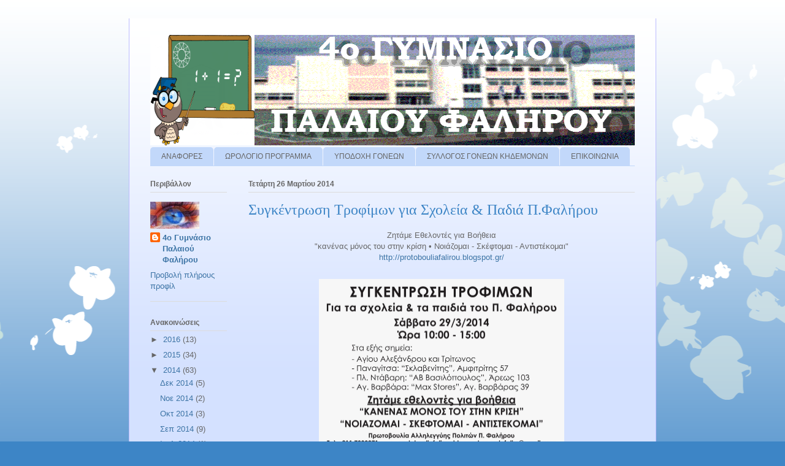

--- FILE ---
content_type: text/html; charset=UTF-8
request_url: http://4gympfalirou.blogspot.com/2014/03/blog-post_26.html
body_size: 10817
content:
<!DOCTYPE html>
<html class='v2' dir='ltr' lang='el'>
<head>
<link href='https://www.blogger.com/static/v1/widgets/335934321-css_bundle_v2.css' rel='stylesheet' type='text/css'/>
<meta content='width=1100' name='viewport'/>
<meta content='text/html; charset=UTF-8' http-equiv='Content-Type'/>
<meta content='blogger' name='generator'/>
<link href='http://4gympfalirou.blogspot.com/favicon.ico' rel='icon' type='image/x-icon'/>
<link href='http://4gympfalirou.blogspot.com/2014/03/blog-post_26.html' rel='canonical'/>
<link rel="alternate" type="application/atom+xml" title="4ο Γυμνάσιο Παλαιού Φαλήρου - Atom" href="http://4gympfalirou.blogspot.com/feeds/posts/default" />
<link rel="alternate" type="application/rss+xml" title="4ο Γυμνάσιο Παλαιού Φαλήρου - RSS" href="http://4gympfalirou.blogspot.com/feeds/posts/default?alt=rss" />
<link rel="service.post" type="application/atom+xml" title="4ο Γυμνάσιο Παλαιού Φαλήρου - Atom" href="https://www.blogger.com/feeds/5264793254272146520/posts/default" />

<link rel="alternate" type="application/atom+xml" title="4ο Γυμνάσιο Παλαιού Φαλήρου - Atom" href="http://4gympfalirou.blogspot.com/feeds/2364636042596052857/comments/default" />
<!--Can't find substitution for tag [blog.ieCssRetrofitLinks]-->
<link href='https://blogger.googleusercontent.com/img/b/R29vZ2xl/AVvXsEgXMXBfqZJy98zgs9DbKXvItQgR5ll1-pN8c3KuaTl6NquU4FR6Wh-jaSd-sPwVAG_O9UdNbey9tEhiVf8pmUOe_jwZn90Nu7NPZSE1MaSSWtXuzUfMht5UFj2UtxU6ebC2id0U7-gJ4SU/s1600/%CE%A3%CF%85%CE%B3%CE%BA%CE%AD%CE%BD%CF%84%CF%81%CF%89%CF%83%CE%B7+%CE%A4%CF%81%CE%BF%CF%86%CE%AF%CE%BC%CF%89%CE%BD.jpg' rel='image_src'/>
<meta content='http://4gympfalirou.blogspot.com/2014/03/blog-post_26.html' property='og:url'/>
<meta content='Συγκέντρωση Τροφίμων για Σχολεία &amp; Παδιά Π.Φαλήρου' property='og:title'/>
<meta content='  Ζητάμε Εθελοντές για Βοήθεια   &quot;κανένας μόνος του στην κρίση • Νοιάζομαι - Σκέφτομαι - Αντιστέκομαι&quot;   http://protobouliafalirou.blogspot....' property='og:description'/>
<meta content='https://blogger.googleusercontent.com/img/b/R29vZ2xl/AVvXsEgXMXBfqZJy98zgs9DbKXvItQgR5ll1-pN8c3KuaTl6NquU4FR6Wh-jaSd-sPwVAG_O9UdNbey9tEhiVf8pmUOe_jwZn90Nu7NPZSE1MaSSWtXuzUfMht5UFj2UtxU6ebC2id0U7-gJ4SU/w1200-h630-p-k-no-nu/%CE%A3%CF%85%CE%B3%CE%BA%CE%AD%CE%BD%CF%84%CF%81%CF%89%CF%83%CE%B7+%CE%A4%CF%81%CE%BF%CF%86%CE%AF%CE%BC%CF%89%CE%BD.jpg' property='og:image'/>
<title>4ο Γυμνάσιο Παλαιού Φαλήρου: Συγκέντρωση Τροφίμων για Σχολεία & Παδιά Π.Φαλήρου</title>
<style id='page-skin-1' type='text/css'><!--
/*
-----------------------------------------------
Blogger Template Style
Name:     Ethereal
Designer: Jason Morrow
URL:      jasonmorrow.etsy.com
----------------------------------------------- */
/* Variable definitions
====================
<Variable name="keycolor" description="Main Color" type="color" default="#000000"/>
<Group description="Body Text" selector="body">
<Variable name="body.font" description="Font" type="font"
default="normal normal 13px Arial, Tahoma, Helvetica, FreeSans, sans-serif"/>
<Variable name="body.text.color" description="Text Color" type="color" default="#666666"/>
</Group>
<Group description="Background" selector=".body-fauxcolumns-outer">
<Variable name="body.background.color" description="Outer Background" type="color" default="#fb5e53"/>
<Variable name="content.background.color" description="Main Background" type="color" default="#ffffff"/>
<Variable name="body.border.color" description="Border Color" type="color" default="#fb5e53"/>
</Group>
<Group description="Links" selector=".main-inner">
<Variable name="link.color" description="Link Color" type="color" default="#2198a6"/>
<Variable name="link.visited.color" description="Visited Color" type="color" default="#4d469c"/>
<Variable name="link.hover.color" description="Hover Color" type="color" default="#3d74a5"/>
</Group>
<Group description="Blog Title" selector=".header h1">
<Variable name="header.font" description="Font" type="font"
default="normal normal 60px Times, 'Times New Roman', FreeSerif, serif"/>
<Variable name="header.text.color" description="Text Color" type="color" default="#ff8b8b"/>
</Group>
<Group description="Blog Description" selector=".header .description">
<Variable name="description.text.color" description="Description Color" type="color"
default="#666666"/>
</Group>
<Group description="Tabs Text" selector=".tabs-inner .widget li a">
<Variable name="tabs.font" description="Font" type="font"
default="normal normal 12px Arial, Tahoma, Helvetica, FreeSans, sans-serif"/>
<Variable name="tabs.selected.text.color" description="Selected Color" type="color" default="#ffffff"/>
<Variable name="tabs.text.color" description="Text Color" type="color" default="#666666"/>
</Group>
<Group description="Tabs Background" selector=".tabs-outer .PageList">
<Variable name="tabs.selected.background.color" description="Selected Color" type="color" default="#ffa183"/>
<Variable name="tabs.background.color" description="Background Color" type="color" default="#ffdfc7"/>
<Variable name="tabs.border.bevel.color" description="Bevel Color" type="color" default="#fb5e53"/>
</Group>
<Group description="Post Title" selector="h3.post-title, h4, h3.post-title a">
<Variable name="post.title.font" description="Font" type="font"
default="normal normal 24px Times, Times New Roman, serif"/>
<Variable name="post.title.text.color" description="Text Color" type="color" default="#2198a6"/>
</Group>
<Group description="Gadget Title" selector="h2">
<Variable name="widget.title.font" description="Title Font" type="font"
default="normal bold 12px Arial, Tahoma, Helvetica, FreeSans, sans-serif"/>
<Variable name="widget.title.text.color" description="Text Color" type="color" default="#666666"/>
<Variable name="widget.title.border.bevel.color" description="Bevel Color" type="color" default="#dbdbdb"/>
</Group>
<Group description="Accents" selector=".main-inner .widget">
<Variable name="widget.alternate.text.color" description="Alternate Color" type="color" default="#cccccc"/>
<Variable name="widget.border.bevel.color" description="Bevel Color" type="color" default="#dbdbdb"/>
</Group>
<Variable name="body.background" description="Body Background" type="background"
color="#3d85c6" default="$(color) none repeat-x scroll top left"/>
<Variable name="body.background.gradient" description="Body Gradient Cap" type="url"
default="none"/>
<Variable name="body.background.imageBorder" description="Body Image Border" type="url"
default="none"/>
<Variable name="body.background.imageBorder.position.left" description="Body Image Border Left" type="length"
default="0"/>
<Variable name="body.background.imageBorder.position.right" description="Body Image Border Right" type="length"
default="0"/>
<Variable name="header.background.gradient" description="Header Background Gradient" type="url" default="none"/>
<Variable name="content.background.gradient" description="Content Gradient" type="url" default="none"/>
<Variable name="link.decoration" description="Link Decoration" type="string" default="none"/>
<Variable name="link.visited.decoration" description="Link Visited Decoration" type="string" default="none"/>
<Variable name="link.hover.decoration" description="Link Hover Decoration" type="string" default="underline"/>
<Variable name="widget.padding.top" description="Widget Padding Top" type="length" default="15px"/>
<Variable name="date.space" description="Date Space" type="length" default="15px"/>
<Variable name="post.first.padding.top" description="First Post Padding Top" type="length" default="0"/>
<Variable name="mobile.background.overlay" description="Mobile Background Overlay" type="string" default=""/>
<Variable name="mobile.background.size" description="Mobile Background Size" type="string" default="auto"/>
<Variable name="startSide" description="Side where text starts in blog language" type="automatic" default="left"/>
<Variable name="endSide" description="Side where text ends in blog language" type="automatic" default="right"/>
*/
/* Content
----------------------------------------------- */
body, .body-fauxcolumn-outer {
font: normal normal 13px Arial, Tahoma, Helvetica, FreeSans, sans-serif;
color: #666666;
background: #3d85c6 none repeat-x scroll top left;
}
html body .content-outer {
min-width: 0;
max-width: 100%;
width: 100%;
}
a:link {
text-decoration: none;
color: #3d74a5;
}
a:visited {
text-decoration: none;
color: #4d469c;
}
a:hover {
text-decoration: underline;
color: #3d74a5;
}
.main-inner {
padding-top: 15px;
}
.body-fauxcolumn-outer {
background: transparent url(//themes.googleusercontent.com/image?id=0BwVBOzw_-hbMMDZjM2Q4YjctMTY2OC00ZGU2LWJjZDYtODVjOGRiOThlMGQ3) repeat-x scroll top center;
}
.content-fauxcolumns .fauxcolumn-inner {
background: #d4e1ff url(//www.blogblog.com/1kt/ethereal/white-fade.png) repeat-x scroll top left;
border-left: 1px solid #bbbbff;
border-right: 1px solid #bbbbff;
}
/* Flexible Background
----------------------------------------------- */
.content-fauxcolumn-outer .fauxborder-left {
width: 100%;
padding-left: 0;
margin-left: -0;
background-color: transparent;
background-image: none;
background-repeat: no-repeat;
background-position: left top;
}
.content-fauxcolumn-outer .fauxborder-right {
margin-right: -0;
width: 0;
background-color: transparent;
background-image: none;
background-repeat: no-repeat;
background-position: right top;
}
/* Columns
----------------------------------------------- */
.content-inner {
padding: 0;
}
/* Header
----------------------------------------------- */
.header-inner {
padding: 27px 0 3px;
}
.header-inner .section {
margin: 0 35px;
}
.Header h1 {
font: normal normal 60px Times, 'Times New Roman', FreeSerif, serif;
color: #3d74a5;
}
.Header h1 a {
color: #3d74a5;
}
.Header .description {
font-size: 115%;
color: #666666;
}
.header-inner .Header .titlewrapper,
.header-inner .Header .descriptionwrapper {
padding-left: 0;
padding-right: 0;
margin-bottom: 0;
}
/* Tabs
----------------------------------------------- */
.tabs-outer {
position: relative;
background: transparent;
}
.tabs-cap-top, .tabs-cap-bottom {
position: absolute;
width: 100%;
}
.tabs-cap-bottom {
bottom: 0;
}
.tabs-inner {
padding: 0;
}
.tabs-inner .section {
margin: 0 35px;
}
*+html body .tabs-inner .widget li {
padding: 1px;
}
.PageList {
border-bottom: 1px solid #c2d8fa;
}
.tabs-inner .widget li.selected a,
.tabs-inner .widget li a:hover {
position: relative;
-moz-border-radius-topleft: 5px;
-moz-border-radius-topright: 5px;
-webkit-border-top-left-radius: 5px;
-webkit-border-top-right-radius: 5px;
-goog-ms-border-top-left-radius: 5px;
-goog-ms-border-top-right-radius: 5px;
border-top-left-radius: 5px;
border-top-right-radius: 5px;
background: #4eabff none ;
color: #ffffff;
}
.tabs-inner .widget li a {
display: inline-block;
margin: 0;
margin-right: 1px;
padding: .65em 1.5em;
font: normal normal 12px Arial, Tahoma, Helvetica, FreeSans, sans-serif;
color: #666666;
background-color: #c2d8fa;
-moz-border-radius-topleft: 5px;
-moz-border-radius-topright: 5px;
-webkit-border-top-left-radius: 5px;
-webkit-border-top-right-radius: 5px;
-goog-ms-border-top-left-radius: 5px;
-goog-ms-border-top-right-radius: 5px;
border-top-left-radius: 5px;
border-top-right-radius: 5px;
}
/* Headings
----------------------------------------------- */
h2 {
font: normal bold 12px Verdana, Geneva, sans-serif;
color: #666666;
}
/* Widgets
----------------------------------------------- */
.main-inner .column-left-inner {
padding: 0 0 0 20px;
}
.main-inner .column-left-inner .section {
margin-right: 0;
}
.main-inner .column-right-inner {
padding: 0 20px 0 0;
}
.main-inner .column-right-inner .section {
margin-left: 0;
}
.main-inner .section {
padding: 0;
}
.main-inner .widget {
padding: 0 0 15px;
margin: 20px 0;
border-bottom: 1px solid #dbdbdb;
}
.main-inner .widget h2 {
margin: 0;
padding: .6em 0 .5em;
}
.footer-inner .widget h2 {
padding: 0 0 .4em;
}
.main-inner .widget h2 + div, .footer-inner .widget h2 + div {
padding-top: 15px;
}
.main-inner .widget .widget-content {
margin: 0;
padding: 15px 0 0;
}
.main-inner .widget ul, .main-inner .widget #ArchiveList ul.flat {
margin: -15px -15px -15px;
padding: 0;
list-style: none;
}
.main-inner .sidebar .widget h2 {
border-bottom: 1px solid #dbdbdb;
}
.main-inner .widget #ArchiveList {
margin: -15px 0 0;
}
.main-inner .widget ul li, .main-inner .widget #ArchiveList ul.flat li {
padding: .5em 15px;
text-indent: 0;
}
.main-inner .widget #ArchiveList ul li {
padding-top: .25em;
padding-bottom: .25em;
}
.main-inner .widget ul li:first-child, .main-inner .widget #ArchiveList ul.flat li:first-child {
border-top: none;
}
.main-inner .widget ul li:last-child, .main-inner .widget #ArchiveList ul.flat li:last-child {
border-bottom: none;
}
.main-inner .widget .post-body ul {
padding: 0 2.5em;
margin: .5em 0;
list-style: disc;
}
.main-inner .widget .post-body ul li {
padding: 0.25em 0;
margin-bottom: .25em;
color: #666666;
border: none;
}
.footer-inner .widget ul {
padding: 0;
list-style: none;
}
.widget .zippy {
color: #666666;
}
/* Posts
----------------------------------------------- */
.main.section {
margin: 0 20px;
}
body .main-inner .Blog {
padding: 0;
background-color: transparent;
border: none;
}
.main-inner .widget h2.date-header {
border-bottom: 1px solid #dbdbdb;
}
.date-outer {
position: relative;
margin: 15px 0 20px;
}
.date-outer:first-child {
margin-top: 0;
}
.date-posts {
clear: both;
}
.post-outer, .inline-ad {
border-bottom: 1px solid #dbdbdb;
padding: 30px 0;
}
.post-outer {
padding-bottom: 10px;
}
.post-outer:first-child {
padding-top: 0;
border-top: none;
}
.post-outer:last-child, .inline-ad:last-child {
border-bottom: none;
}
.post-body img {
padding: 8px;
}
h3.post-title, h4 {
font: normal normal 24px Times, Times New Roman, serif;
color: #3d85c6;
}
h3.post-title a {
font: normal normal 24px Times, Times New Roman, serif;
color: #3d85c6;
text-decoration: none;
}
h3.post-title a:hover {
color: #3d74a5;
text-decoration: underline;
}
.post-header {
margin: 0 0 1.5em;
}
.post-body {
line-height: 1.4;
}
.post-footer {
margin: 1.5em 0 0;
}
#blog-pager {
padding: 15px;
}
.blog-feeds, .post-feeds {
margin: 1em 0;
text-align: center;
}
.post-outer .comments {
margin-top: 2em;
}
/* Comments
----------------------------------------------- */
.comments .comments-content .icon.blog-author {
background-repeat: no-repeat;
background-image: url([data-uri]);
}
.comments .comments-content .loadmore a {
background: #d4e1ff url(//www.blogblog.com/1kt/ethereal/white-fade.png) repeat-x scroll top left;
}
.comments .comments-content .loadmore a {
border-top: 1px solid #dbdbdb;
border-bottom: 1px solid #dbdbdb;
}
.comments .comment-thread.inline-thread {
background: #d4e1ff url(//www.blogblog.com/1kt/ethereal/white-fade.png) repeat-x scroll top left;
}
.comments .continue {
border-top: 2px solid #dbdbdb;
}
/* Footer
----------------------------------------------- */
.footer-inner {
padding: 30px 0;
overflow: hidden;
}
/* Mobile
----------------------------------------------- */
body.mobile  {
background-size: auto
}
.mobile .body-fauxcolumn-outer {
background: ;
}
.mobile .content-fauxcolumns .fauxcolumn-inner {
opacity: 0.75;
}
.mobile .content-fauxcolumn-outer .fauxborder-right {
margin-right: 0;
}
.mobile-link-button {
background-color: #4eabff;
}
.mobile-link-button a:link, .mobile-link-button a:visited {
color: #ffffff;
}
.mobile-index-contents {
color: #444444;
}
.mobile .body-fauxcolumn-outer {
background-size: 100% auto;
}
.mobile .mobile-date-outer {
border-bottom: transparent;
}
.mobile .PageList {
border-bottom: none;
}
.mobile .tabs-inner .section {
margin: 0;
}
.mobile .tabs-inner .PageList .widget-content {
background: #4eabff none;
color: #ffffff;
}
.mobile .tabs-inner .PageList .widget-content .pagelist-arrow {
border-left: 1px solid #ffffff;
}
.mobile .footer-inner {
overflow: visible;
}
body.mobile .AdSense {
margin: 0 -10px;
}

--></style>
<style id='template-skin-1' type='text/css'><!--
body {
min-width: 860px;
}
.content-outer, .content-fauxcolumn-outer, .region-inner {
min-width: 860px;
max-width: 860px;
_width: 860px;
}
.main-inner .columns {
padding-left: 160px;
padding-right: 0px;
}
.main-inner .fauxcolumn-center-outer {
left: 160px;
right: 0px;
/* IE6 does not respect left and right together */
_width: expression(this.parentNode.offsetWidth -
parseInt("160px") -
parseInt("0px") + 'px');
}
.main-inner .fauxcolumn-left-outer {
width: 160px;
}
.main-inner .fauxcolumn-right-outer {
width: 0px;
}
.main-inner .column-left-outer {
width: 160px;
right: 100%;
margin-left: -160px;
}
.main-inner .column-right-outer {
width: 0px;
margin-right: -0px;
}
#layout {
min-width: 0;
}
#layout .content-outer {
min-width: 0;
width: 800px;
}
#layout .region-inner {
min-width: 0;
width: auto;
}
body#layout div.add_widget {
padding: 8px;
}
body#layout div.add_widget a {
margin-left: 32px;
}
--></style>
<link href='https://www.blogger.com/dyn-css/authorization.css?targetBlogID=5264793254272146520&amp;zx=a5d5d2d9-6f44-4432-b044-2c92762c02e2' media='none' onload='if(media!=&#39;all&#39;)media=&#39;all&#39;' rel='stylesheet'/><noscript><link href='https://www.blogger.com/dyn-css/authorization.css?targetBlogID=5264793254272146520&amp;zx=a5d5d2d9-6f44-4432-b044-2c92762c02e2' rel='stylesheet'/></noscript>
<meta name='google-adsense-platform-account' content='ca-host-pub-1556223355139109'/>
<meta name='google-adsense-platform-domain' content='blogspot.com'/>

</head>
<body class='loading'>
<div class='navbar no-items section' id='navbar' name='Navbar'>
</div>
<div class='body-fauxcolumns'>
<div class='fauxcolumn-outer body-fauxcolumn-outer'>
<div class='cap-top'>
<div class='cap-left'></div>
<div class='cap-right'></div>
</div>
<div class='fauxborder-left'>
<div class='fauxborder-right'></div>
<div class='fauxcolumn-inner'>
</div>
</div>
<div class='cap-bottom'>
<div class='cap-left'></div>
<div class='cap-right'></div>
</div>
</div>
</div>
<div class='content'>
<div class='content-fauxcolumns'>
<div class='fauxcolumn-outer content-fauxcolumn-outer'>
<div class='cap-top'>
<div class='cap-left'></div>
<div class='cap-right'></div>
</div>
<div class='fauxborder-left'>
<div class='fauxborder-right'></div>
<div class='fauxcolumn-inner'>
</div>
</div>
<div class='cap-bottom'>
<div class='cap-left'></div>
<div class='cap-right'></div>
</div>
</div>
</div>
<div class='content-outer'>
<div class='content-cap-top cap-top'>
<div class='cap-left'></div>
<div class='cap-right'></div>
</div>
<div class='fauxborder-left content-fauxborder-left'>
<div class='fauxborder-right content-fauxborder-right'></div>
<div class='content-inner'>
<header>
<div class='header-outer'>
<div class='header-cap-top cap-top'>
<div class='cap-left'></div>
<div class='cap-right'></div>
</div>
<div class='fauxborder-left header-fauxborder-left'>
<div class='fauxborder-right header-fauxborder-right'></div>
<div class='region-inner header-inner'>
<div class='header section' id='header' name='Κεφαλίδα'><div class='widget Header' data-version='1' id='Header1'>
<div id='header-inner'>
<a href='http://4gympfalirou.blogspot.com/' style='display: block'>
<img alt='4ο Γυμνάσιο Παλαιού Φαλήρου' height='180px; ' id='Header1_headerimg' src='https://blogger.googleusercontent.com/img/b/R29vZ2xl/AVvXsEj6ERyjHax0OeeNX6Kg8y8WK27vTkvHjjBPF_kXm6FAMZlgwZcaO_4f6uhBzUZM70yd_X-dYwEjyoOBelb_bFQzERNR254aQZe0QfJ8aSA-GuQKskLif8xud2Olx9ZMak7qnq4aKClCZWQ/s1600/%CE%BA%CE%B5%CF%86%CE%B1%CE%BB%CE%AF%CE%B4%CE%B1%CF%82+%CE%95%CE%B9%CE%BA%CF%8C%CE%BD%CE%B1%CF%82+4%CE%BF%CE%93%CE%A0%CE%A6.png' style='display: block' width='850px; '/>
</a>
</div>
</div></div>
</div>
</div>
<div class='header-cap-bottom cap-bottom'>
<div class='cap-left'></div>
<div class='cap-right'></div>
</div>
</div>
</header>
<div class='tabs-outer'>
<div class='tabs-cap-top cap-top'>
<div class='cap-left'></div>
<div class='cap-right'></div>
</div>
<div class='fauxborder-left tabs-fauxborder-left'>
<div class='fauxborder-right tabs-fauxborder-right'></div>
<div class='region-inner tabs-inner'>
<div class='tabs section' id='crosscol' name='Σε όλες τις στήλες'><div class='widget PageList' data-version='1' id='PageList1'>
<h2>Σελίδες</h2>
<div class='widget-content'>
<ul>
<li>
<a href='http://4gympfalirou.blogspot.com/'>ΑΝΑΦΟΡΕΣ</a>
</li>
<li>
<a href='http://4gympfalirou.blogspot.com/p/blog-page_8654.html'>ΩΡΟΛΟΓΙΟ ΠΡΟΓΡΑΜΜΑ</a>
</li>
<li>
<a href='http://4gympfalirou.blogspot.com/p/blog-page_19.html'>ΥΠΟΔΟΧΗ ΓΟΝΕΩΝ</a>
</li>
<li>
<a href='http://4gympfalirou.blogspot.com/p/httpsdrive.html'>ΣΥΛΛΟΓΟΣ ΓΟΝΕΩΝ ΚΗΔΕΜΟΝΩΝ</a>
</li>
<li>
<a href='http://4gympfalirou.blogspot.com/p/blog-page.html'>ΕΠΙΚΟΙΝΩΝΙΑ</a>
</li>
</ul>
<div class='clear'></div>
</div>
</div></div>
<div class='tabs no-items section' id='crosscol-overflow' name='Cross-Column 2'></div>
</div>
</div>
<div class='tabs-cap-bottom cap-bottom'>
<div class='cap-left'></div>
<div class='cap-right'></div>
</div>
</div>
<div class='main-outer'>
<div class='main-cap-top cap-top'>
<div class='cap-left'></div>
<div class='cap-right'></div>
</div>
<div class='fauxborder-left main-fauxborder-left'>
<div class='fauxborder-right main-fauxborder-right'></div>
<div class='region-inner main-inner'>
<div class='columns fauxcolumns'>
<div class='fauxcolumn-outer fauxcolumn-center-outer'>
<div class='cap-top'>
<div class='cap-left'></div>
<div class='cap-right'></div>
</div>
<div class='fauxborder-left'>
<div class='fauxborder-right'></div>
<div class='fauxcolumn-inner'>
</div>
</div>
<div class='cap-bottom'>
<div class='cap-left'></div>
<div class='cap-right'></div>
</div>
</div>
<div class='fauxcolumn-outer fauxcolumn-left-outer'>
<div class='cap-top'>
<div class='cap-left'></div>
<div class='cap-right'></div>
</div>
<div class='fauxborder-left'>
<div class='fauxborder-right'></div>
<div class='fauxcolumn-inner'>
</div>
</div>
<div class='cap-bottom'>
<div class='cap-left'></div>
<div class='cap-right'></div>
</div>
</div>
<div class='fauxcolumn-outer fauxcolumn-right-outer'>
<div class='cap-top'>
<div class='cap-left'></div>
<div class='cap-right'></div>
</div>
<div class='fauxborder-left'>
<div class='fauxborder-right'></div>
<div class='fauxcolumn-inner'>
</div>
</div>
<div class='cap-bottom'>
<div class='cap-left'></div>
<div class='cap-right'></div>
</div>
</div>
<!-- corrects IE6 width calculation -->
<div class='columns-inner'>
<div class='column-center-outer'>
<div class='column-center-inner'>
<div class='main section' id='main' name='Κύριος'><div class='widget Blog' data-version='1' id='Blog1'>
<div class='blog-posts hfeed'>

          <div class="date-outer">
        
<h2 class='date-header'><span>Τετάρτη 26 Μαρτίου 2014</span></h2>

          <div class="date-posts">
        
<div class='post-outer'>
<div class='post hentry uncustomized-post-template' itemprop='blogPost' itemscope='itemscope' itemtype='http://schema.org/BlogPosting'>
<meta content='https://blogger.googleusercontent.com/img/b/R29vZ2xl/AVvXsEgXMXBfqZJy98zgs9DbKXvItQgR5ll1-pN8c3KuaTl6NquU4FR6Wh-jaSd-sPwVAG_O9UdNbey9tEhiVf8pmUOe_jwZn90Nu7NPZSE1MaSSWtXuzUfMht5UFj2UtxU6ebC2id0U7-gJ4SU/s1600/%CE%A3%CF%85%CE%B3%CE%BA%CE%AD%CE%BD%CF%84%CF%81%CF%89%CF%83%CE%B7+%CE%A4%CF%81%CE%BF%CF%86%CE%AF%CE%BC%CF%89%CE%BD.jpg' itemprop='image_url'/>
<meta content='5264793254272146520' itemprop='blogId'/>
<meta content='2364636042596052857' itemprop='postId'/>
<a name='2364636042596052857'></a>
<h3 class='post-title entry-title' itemprop='name'>
Συγκέντρωση Τροφίμων για Σχολεία & Παδιά Π.Φαλήρου
</h3>
<div class='post-header'>
<div class='post-header-line-1'></div>
</div>
<div class='post-body entry-content' id='post-body-2364636042596052857' itemprop='description articleBody'>
<div dir="ltr" style="text-align: left;" trbidi="on">
<div style="text-align: center;">
<span style="font-family: Verdana, sans-serif;">Ζητάμε Εθελοντές για Βοήθεια</span></div>
<div style="text-align: center;">
<span style="font-family: Verdana, sans-serif;">"κανένας μόνος του στην κρίση &#8226; Νοιάζομαι - Σκέφτομαι - Αντιστέκομαι"</span></div>
<div style="text-align: center;">
<a href="http://protobouliafalirou.blogspot.gr/">http://protobouliafalirou.blogspot.gr/</a></div>
<div style="text-align: center;">
<br /></div>
<div class="separator" style="clear: both; text-align: center;">
<a href="https://blogger.googleusercontent.com/img/b/R29vZ2xl/AVvXsEgXMXBfqZJy98zgs9DbKXvItQgR5ll1-pN8c3KuaTl6NquU4FR6Wh-jaSd-sPwVAG_O9UdNbey9tEhiVf8pmUOe_jwZn90Nu7NPZSE1MaSSWtXuzUfMht5UFj2UtxU6ebC2id0U7-gJ4SU/s1600/%CE%A3%CF%85%CE%B3%CE%BA%CE%AD%CE%BD%CF%84%CF%81%CF%89%CF%83%CE%B7+%CE%A4%CF%81%CE%BF%CF%86%CE%AF%CE%BC%CF%89%CE%BD.jpg" imageanchor="1" style="margin-left: 1em; margin-right: 1em;"><img border="0" height="281" src="https://blogger.googleusercontent.com/img/b/R29vZ2xl/AVvXsEgXMXBfqZJy98zgs9DbKXvItQgR5ll1-pN8c3KuaTl6NquU4FR6Wh-jaSd-sPwVAG_O9UdNbey9tEhiVf8pmUOe_jwZn90Nu7NPZSE1MaSSWtXuzUfMht5UFj2UtxU6ebC2id0U7-gJ4SU/s1600/%CE%A3%CF%85%CE%B3%CE%BA%CE%AD%CE%BD%CF%84%CF%81%CF%89%CF%83%CE%B7+%CE%A4%CF%81%CE%BF%CF%86%CE%AF%CE%BC%CF%89%CE%BD.jpg" width="400" /></a></div>
</div>
<div style='clear: both;'></div>
</div>
<div class='post-footer'>
<div class='post-footer-line post-footer-line-1'>
<span class='post-author vcard'>
Αναρτήθηκε από
<span class='fn' itemprop='author' itemscope='itemscope' itemtype='http://schema.org/Person'>
<meta content='https://www.blogger.com/profile/07458288823269509749' itemprop='url'/>
<a class='g-profile' href='https://www.blogger.com/profile/07458288823269509749' rel='author' title='author profile'>
<span itemprop='name'>4ο Γυμνάσιο Παλαιού Φαλήρου</span>
</a>
</span>
</span>
<span class='post-timestamp'>
στις
<meta content='http://4gympfalirou.blogspot.com/2014/03/blog-post_26.html' itemprop='url'/>
<a class='timestamp-link' href='http://4gympfalirou.blogspot.com/2014/03/blog-post_26.html' rel='bookmark' title='permanent link'><abbr class='published' itemprop='datePublished' title='2014-03-26T10:23:00+02:00'>10:23&#8239;π.μ.</abbr></a>
</span>
<span class='post-comment-link'>
</span>
<span class='post-icons'>
<span class='item-control blog-admin pid-2127979673'>
<a href='https://www.blogger.com/post-edit.g?blogID=5264793254272146520&postID=2364636042596052857&from=pencil' title='Επεξεργασία ανάρτησης'>
<img alt='' class='icon-action' height='18' src='https://resources.blogblog.com/img/icon18_edit_allbkg.gif' width='18'/>
</a>
</span>
</span>
<div class='post-share-buttons goog-inline-block'>
<a class='goog-inline-block share-button sb-email' href='https://www.blogger.com/share-post.g?blogID=5264793254272146520&postID=2364636042596052857&target=email' target='_blank' title='Αποστολή με μήνυμα ηλεκτρονικού ταχυδρομείου
'><span class='share-button-link-text'>Αποστολή με μήνυμα ηλεκτρονικού ταχυδρομείου
</span></a><a class='goog-inline-block share-button sb-blog' href='https://www.blogger.com/share-post.g?blogID=5264793254272146520&postID=2364636042596052857&target=blog' onclick='window.open(this.href, "_blank", "height=270,width=475"); return false;' target='_blank' title='BlogThis!'><span class='share-button-link-text'>BlogThis!</span></a><a class='goog-inline-block share-button sb-twitter' href='https://www.blogger.com/share-post.g?blogID=5264793254272146520&postID=2364636042596052857&target=twitter' target='_blank' title='Κοινοποίηση στο X'><span class='share-button-link-text'>Κοινοποίηση στο X</span></a><a class='goog-inline-block share-button sb-facebook' href='https://www.blogger.com/share-post.g?blogID=5264793254272146520&postID=2364636042596052857&target=facebook' onclick='window.open(this.href, "_blank", "height=430,width=640"); return false;' target='_blank' title='Μοιραστείτε το στο Facebook'><span class='share-button-link-text'>Μοιραστείτε το στο Facebook</span></a><a class='goog-inline-block share-button sb-pinterest' href='https://www.blogger.com/share-post.g?blogID=5264793254272146520&postID=2364636042596052857&target=pinterest' target='_blank' title='Κοινοποίηση στο Pinterest'><span class='share-button-link-text'>Κοινοποίηση στο Pinterest</span></a>
</div>
</div>
<div class='post-footer-line post-footer-line-2'>
<span class='post-labels'>
</span>
</div>
<div class='post-footer-line post-footer-line-3'>
<span class='post-location'>
</span>
</div>
</div>
</div>
<div class='comments' id='comments'>
<a name='comments'></a>
</div>
</div>

        </div></div>
      
</div>
<div class='blog-pager' id='blog-pager'>
<span id='blog-pager-newer-link'>
<a class='blog-pager-newer-link' href='http://4gympfalirou.blogspot.com/2014/03/blog-post_27.html' id='Blog1_blog-pager-newer-link' title='Νεότερη ανάρτηση'>Νεότερη ανάρτηση</a>
</span>
<span id='blog-pager-older-link'>
<a class='blog-pager-older-link' href='http://4gympfalirou.blogspot.com/2014/03/1821.html' id='Blog1_blog-pager-older-link' title='Παλαιότερη Ανάρτηση'>Παλαιότερη Ανάρτηση</a>
</span>
<a class='home-link' href='http://4gympfalirou.blogspot.com/'>Αρχική σελίδα</a>
</div>
<div class='clear'></div>
<div class='post-feeds'>
</div>
</div></div>
</div>
</div>
<div class='column-left-outer'>
<div class='column-left-inner'>
<aside>
<div class='sidebar section' id='sidebar-left-1'><div class='widget Profile' data-version='1' id='Profile1'>
<h2>Περιβάλλον</h2>
<div class='widget-content'>
<a href='https://www.blogger.com/profile/07458288823269509749'><img alt='Η φωτογραφία μου' class='profile-img' height='44' src='//blogger.googleusercontent.com/img/b/R29vZ2xl/AVvXsEgEI5Oy7hdQCmSfytRi4z13kDDRMAh6n9Su_x-ZvEuG5p-C8WtTHJJIbeuREFPT7Fk05Vv1Z368m94LAUIEm9etCVei1AYU8kG1bxpGCizxEPX7coLl-ss7AOKFwSYNwek/s1600/Greek_Colors_Eye_by_Neverland_Fairy.jpg' width='80'/></a>
<dl class='profile-datablock'>
<dt class='profile-data'>
<a class='profile-name-link g-profile' href='https://www.blogger.com/profile/07458288823269509749' rel='author' style='background-image: url(//www.blogger.com/img/logo-16.png);'>
4ο Γυμνάσιο Παλαιού Φαλήρου
</a>
</dt>
<dd class='profile-data'>
</dd>
</dl>
<a class='profile-link' href='https://www.blogger.com/profile/07458288823269509749' rel='author'>Προβολή πλήρους προφίλ</a>
<div class='clear'></div>
</div>
</div><div class='widget BlogArchive' data-version='1' id='BlogArchive1'>
<h2>Ανακοινώσεις</h2>
<div class='widget-content'>
<div id='ArchiveList'>
<div id='BlogArchive1_ArchiveList'>
<ul class='hierarchy'>
<li class='archivedate collapsed'>
<a class='toggle' href='javascript:void(0)'>
<span class='zippy'>

        &#9658;&#160;
      
</span>
</a>
<a class='post-count-link' href='http://4gympfalirou.blogspot.com/2016/'>
2016
</a>
<span class='post-count' dir='ltr'>(13)</span>
<ul class='hierarchy'>
<li class='archivedate collapsed'>
<a class='post-count-link' href='http://4gympfalirou.blogspot.com/2016/04/'>
Απρ 2016
</a>
<span class='post-count' dir='ltr'>(4)</span>
</li>
</ul>
<ul class='hierarchy'>
<li class='archivedate collapsed'>
<a class='post-count-link' href='http://4gympfalirou.blogspot.com/2016/03/'>
Μαρ 2016
</a>
<span class='post-count' dir='ltr'>(1)</span>
</li>
</ul>
<ul class='hierarchy'>
<li class='archivedate collapsed'>
<a class='post-count-link' href='http://4gympfalirou.blogspot.com/2016/02/'>
Φεβ 2016
</a>
<span class='post-count' dir='ltr'>(5)</span>
</li>
</ul>
<ul class='hierarchy'>
<li class='archivedate collapsed'>
<a class='post-count-link' href='http://4gympfalirou.blogspot.com/2016/01/'>
Ιαν 2016
</a>
<span class='post-count' dir='ltr'>(3)</span>
</li>
</ul>
</li>
</ul>
<ul class='hierarchy'>
<li class='archivedate collapsed'>
<a class='toggle' href='javascript:void(0)'>
<span class='zippy'>

        &#9658;&#160;
      
</span>
</a>
<a class='post-count-link' href='http://4gympfalirou.blogspot.com/2015/'>
2015
</a>
<span class='post-count' dir='ltr'>(34)</span>
<ul class='hierarchy'>
<li class='archivedate collapsed'>
<a class='post-count-link' href='http://4gympfalirou.blogspot.com/2015/12/'>
Δεκ 2015
</a>
<span class='post-count' dir='ltr'>(6)</span>
</li>
</ul>
<ul class='hierarchy'>
<li class='archivedate collapsed'>
<a class='post-count-link' href='http://4gympfalirou.blogspot.com/2015/10/'>
Οκτ 2015
</a>
<span class='post-count' dir='ltr'>(2)</span>
</li>
</ul>
<ul class='hierarchy'>
<li class='archivedate collapsed'>
<a class='post-count-link' href='http://4gympfalirou.blogspot.com/2015/09/'>
Σεπ 2015
</a>
<span class='post-count' dir='ltr'>(3)</span>
</li>
</ul>
<ul class='hierarchy'>
<li class='archivedate collapsed'>
<a class='post-count-link' href='http://4gympfalirou.blogspot.com/2015/06/'>
Ιουν 2015
</a>
<span class='post-count' dir='ltr'>(6)</span>
</li>
</ul>
<ul class='hierarchy'>
<li class='archivedate collapsed'>
<a class='post-count-link' href='http://4gympfalirou.blogspot.com/2015/05/'>
Μαΐ 2015
</a>
<span class='post-count' dir='ltr'>(5)</span>
</li>
</ul>
<ul class='hierarchy'>
<li class='archivedate collapsed'>
<a class='post-count-link' href='http://4gympfalirou.blogspot.com/2015/04/'>
Απρ 2015
</a>
<span class='post-count' dir='ltr'>(2)</span>
</li>
</ul>
<ul class='hierarchy'>
<li class='archivedate collapsed'>
<a class='post-count-link' href='http://4gympfalirou.blogspot.com/2015/03/'>
Μαρ 2015
</a>
<span class='post-count' dir='ltr'>(6)</span>
</li>
</ul>
<ul class='hierarchy'>
<li class='archivedate collapsed'>
<a class='post-count-link' href='http://4gympfalirou.blogspot.com/2015/02/'>
Φεβ 2015
</a>
<span class='post-count' dir='ltr'>(2)</span>
</li>
</ul>
<ul class='hierarchy'>
<li class='archivedate collapsed'>
<a class='post-count-link' href='http://4gympfalirou.blogspot.com/2015/01/'>
Ιαν 2015
</a>
<span class='post-count' dir='ltr'>(2)</span>
</li>
</ul>
</li>
</ul>
<ul class='hierarchy'>
<li class='archivedate expanded'>
<a class='toggle' href='javascript:void(0)'>
<span class='zippy toggle-open'>

        &#9660;&#160;
      
</span>
</a>
<a class='post-count-link' href='http://4gympfalirou.blogspot.com/2014/'>
2014
</a>
<span class='post-count' dir='ltr'>(63)</span>
<ul class='hierarchy'>
<li class='archivedate collapsed'>
<a class='post-count-link' href='http://4gympfalirou.blogspot.com/2014/12/'>
Δεκ 2014
</a>
<span class='post-count' dir='ltr'>(5)</span>
</li>
</ul>
<ul class='hierarchy'>
<li class='archivedate collapsed'>
<a class='post-count-link' href='http://4gympfalirou.blogspot.com/2014/11/'>
Νοε 2014
</a>
<span class='post-count' dir='ltr'>(2)</span>
</li>
</ul>
<ul class='hierarchy'>
<li class='archivedate collapsed'>
<a class='post-count-link' href='http://4gympfalirou.blogspot.com/2014/10/'>
Οκτ 2014
</a>
<span class='post-count' dir='ltr'>(3)</span>
</li>
</ul>
<ul class='hierarchy'>
<li class='archivedate collapsed'>
<a class='post-count-link' href='http://4gympfalirou.blogspot.com/2014/09/'>
Σεπ 2014
</a>
<span class='post-count' dir='ltr'>(9)</span>
</li>
</ul>
<ul class='hierarchy'>
<li class='archivedate collapsed'>
<a class='post-count-link' href='http://4gympfalirou.blogspot.com/2014/07/'>
Ιουλ 2014
</a>
<span class='post-count' dir='ltr'>(1)</span>
</li>
</ul>
<ul class='hierarchy'>
<li class='archivedate collapsed'>
<a class='post-count-link' href='http://4gympfalirou.blogspot.com/2014/06/'>
Ιουν 2014
</a>
<span class='post-count' dir='ltr'>(8)</span>
</li>
</ul>
<ul class='hierarchy'>
<li class='archivedate collapsed'>
<a class='post-count-link' href='http://4gympfalirou.blogspot.com/2014/05/'>
Μαΐ 2014
</a>
<span class='post-count' dir='ltr'>(8)</span>
</li>
</ul>
<ul class='hierarchy'>
<li class='archivedate collapsed'>
<a class='post-count-link' href='http://4gympfalirou.blogspot.com/2014/04/'>
Απρ 2014
</a>
<span class='post-count' dir='ltr'>(4)</span>
</li>
</ul>
<ul class='hierarchy'>
<li class='archivedate expanded'>
<a class='post-count-link' href='http://4gympfalirou.blogspot.com/2014/03/'>
Μαρ 2014
</a>
<span class='post-count' dir='ltr'>(10)</span>
</li>
</ul>
<ul class='hierarchy'>
<li class='archivedate collapsed'>
<a class='post-count-link' href='http://4gympfalirou.blogspot.com/2014/02/'>
Φεβ 2014
</a>
<span class='post-count' dir='ltr'>(5)</span>
</li>
</ul>
<ul class='hierarchy'>
<li class='archivedate collapsed'>
<a class='post-count-link' href='http://4gympfalirou.blogspot.com/2014/01/'>
Ιαν 2014
</a>
<span class='post-count' dir='ltr'>(8)</span>
</li>
</ul>
</li>
</ul>
<ul class='hierarchy'>
<li class='archivedate collapsed'>
<a class='toggle' href='javascript:void(0)'>
<span class='zippy'>

        &#9658;&#160;
      
</span>
</a>
<a class='post-count-link' href='http://4gympfalirou.blogspot.com/2013/'>
2013
</a>
<span class='post-count' dir='ltr'>(7)</span>
<ul class='hierarchy'>
<li class='archivedate collapsed'>
<a class='post-count-link' href='http://4gympfalirou.blogspot.com/2013/12/'>
Δεκ 2013
</a>
<span class='post-count' dir='ltr'>(4)</span>
</li>
</ul>
<ul class='hierarchy'>
<li class='archivedate collapsed'>
<a class='post-count-link' href='http://4gympfalirou.blogspot.com/2013/11/'>
Νοε 2013
</a>
<span class='post-count' dir='ltr'>(2)</span>
</li>
</ul>
<ul class='hierarchy'>
<li class='archivedate collapsed'>
<a class='post-count-link' href='http://4gympfalirou.blogspot.com/2013/10/'>
Οκτ 2013
</a>
<span class='post-count' dir='ltr'>(1)</span>
</li>
</ul>
</li>
</ul>
</div>
</div>
<div class='clear'></div>
</div>
</div></div>
</aside>
</div>
</div>
<div class='column-right-outer'>
<div class='column-right-inner'>
<aside>
</aside>
</div>
</div>
</div>
<div style='clear: both'></div>
<!-- columns -->
</div>
<!-- main -->
</div>
</div>
<div class='main-cap-bottom cap-bottom'>
<div class='cap-left'></div>
<div class='cap-right'></div>
</div>
</div>
<footer>
<div class='footer-outer'>
<div class='footer-cap-top cap-top'>
<div class='cap-left'></div>
<div class='cap-right'></div>
</div>
<div class='fauxborder-left footer-fauxborder-left'>
<div class='fauxborder-right footer-fauxborder-right'></div>
<div class='region-inner footer-inner'>
<div class='foot no-items section' id='footer-1'></div>
<table border='0' cellpadding='0' cellspacing='0' class='section-columns columns-2'>
<tbody>
<tr>
<td class='first columns-cell'>
<div class='foot no-items section' id='footer-2-1'></div>
</td>
<td class='columns-cell'>
<div class='foot no-items section' id='footer-2-2'></div>
</td>
</tr>
</tbody>
</table>
<!-- outside of the include in order to lock Attribution widget -->
<div class='foot section' id='footer-3' name='Υποσέλιδο'><div class='widget Attribution' data-version='1' id='Attribution1'>
<div class='widget-content' style='text-align: center;'>
Από το <a href='https://www.blogger.com' target='_blank'>Blogger</a>.
</div>
<div class='clear'></div>
</div></div>
</div>
</div>
<div class='footer-cap-bottom cap-bottom'>
<div class='cap-left'></div>
<div class='cap-right'></div>
</div>
</div>
</footer>
<!-- content -->
</div>
</div>
<div class='content-cap-bottom cap-bottom'>
<div class='cap-left'></div>
<div class='cap-right'></div>
</div>
</div>
</div>
<script type='text/javascript'>
    window.setTimeout(function() {
        document.body.className = document.body.className.replace('loading', '');
      }, 10);
  </script>

<script type="text/javascript" src="https://www.blogger.com/static/v1/widgets/3845888474-widgets.js"></script>
<script type='text/javascript'>
window['__wavt'] = 'AOuZoY4GjftDfjQZ5RBFW0So-g2W6AM9Nw:1768665156637';_WidgetManager._Init('//www.blogger.com/rearrange?blogID\x3d5264793254272146520','//4gympfalirou.blogspot.com/2014/03/blog-post_26.html','5264793254272146520');
_WidgetManager._SetDataContext([{'name': 'blog', 'data': {'blogId': '5264793254272146520', 'title': '4\u03bf \u0393\u03c5\u03bc\u03bd\u03ac\u03c3\u03b9\u03bf \u03a0\u03b1\u03bb\u03b1\u03b9\u03bf\u03cd \u03a6\u03b1\u03bb\u03ae\u03c1\u03bf\u03c5', 'url': 'http://4gympfalirou.blogspot.com/2014/03/blog-post_26.html', 'canonicalUrl': 'http://4gympfalirou.blogspot.com/2014/03/blog-post_26.html', 'homepageUrl': 'http://4gympfalirou.blogspot.com/', 'searchUrl': 'http://4gympfalirou.blogspot.com/search', 'canonicalHomepageUrl': 'http://4gympfalirou.blogspot.com/', 'blogspotFaviconUrl': 'http://4gympfalirou.blogspot.com/favicon.ico', 'bloggerUrl': 'https://www.blogger.com', 'hasCustomDomain': false, 'httpsEnabled': true, 'enabledCommentProfileImages': true, 'gPlusViewType': 'FILTERED_POSTMOD', 'adultContent': false, 'analyticsAccountNumber': '', 'encoding': 'UTF-8', 'locale': 'el', 'localeUnderscoreDelimited': 'el', 'languageDirection': 'ltr', 'isPrivate': false, 'isMobile': false, 'isMobileRequest': false, 'mobileClass': '', 'isPrivateBlog': false, 'isDynamicViewsAvailable': true, 'feedLinks': '\x3clink rel\x3d\x22alternate\x22 type\x3d\x22application/atom+xml\x22 title\x3d\x224\u03bf \u0393\u03c5\u03bc\u03bd\u03ac\u03c3\u03b9\u03bf \u03a0\u03b1\u03bb\u03b1\u03b9\u03bf\u03cd \u03a6\u03b1\u03bb\u03ae\u03c1\u03bf\u03c5 - Atom\x22 href\x3d\x22http://4gympfalirou.blogspot.com/feeds/posts/default\x22 /\x3e\n\x3clink rel\x3d\x22alternate\x22 type\x3d\x22application/rss+xml\x22 title\x3d\x224\u03bf \u0393\u03c5\u03bc\u03bd\u03ac\u03c3\u03b9\u03bf \u03a0\u03b1\u03bb\u03b1\u03b9\u03bf\u03cd \u03a6\u03b1\u03bb\u03ae\u03c1\u03bf\u03c5 - RSS\x22 href\x3d\x22http://4gympfalirou.blogspot.com/feeds/posts/default?alt\x3drss\x22 /\x3e\n\x3clink rel\x3d\x22service.post\x22 type\x3d\x22application/atom+xml\x22 title\x3d\x224\u03bf \u0393\u03c5\u03bc\u03bd\u03ac\u03c3\u03b9\u03bf \u03a0\u03b1\u03bb\u03b1\u03b9\u03bf\u03cd \u03a6\u03b1\u03bb\u03ae\u03c1\u03bf\u03c5 - Atom\x22 href\x3d\x22https://www.blogger.com/feeds/5264793254272146520/posts/default\x22 /\x3e\n\n\x3clink rel\x3d\x22alternate\x22 type\x3d\x22application/atom+xml\x22 title\x3d\x224\u03bf \u0393\u03c5\u03bc\u03bd\u03ac\u03c3\u03b9\u03bf \u03a0\u03b1\u03bb\u03b1\u03b9\u03bf\u03cd \u03a6\u03b1\u03bb\u03ae\u03c1\u03bf\u03c5 - Atom\x22 href\x3d\x22http://4gympfalirou.blogspot.com/feeds/2364636042596052857/comments/default\x22 /\x3e\n', 'meTag': '', 'adsenseHostId': 'ca-host-pub-1556223355139109', 'adsenseHasAds': false, 'adsenseAutoAds': false, 'boqCommentIframeForm': true, 'loginRedirectParam': '', 'view': '', 'dynamicViewsCommentsSrc': '//www.blogblog.com/dynamicviews/4224c15c4e7c9321/js/comments.js', 'dynamicViewsScriptSrc': '//www.blogblog.com/dynamicviews/2dfa401275732ff9', 'plusOneApiSrc': 'https://apis.google.com/js/platform.js', 'disableGComments': true, 'interstitialAccepted': false, 'sharing': {'platforms': [{'name': '\u039b\u03ae\u03c8\u03b7 \u03c3\u03c5\u03bd\u03b4\u03ad\u03c3\u03bc\u03bf\u03c5', 'key': 'link', 'shareMessage': '\u039b\u03ae\u03c8\u03b7 \u03c3\u03c5\u03bd\u03b4\u03ad\u03c3\u03bc\u03bf\u03c5', 'target': ''}, {'name': 'Facebook', 'key': 'facebook', 'shareMessage': '\u039a\u03bf\u03b9\u03bd\u03bf\u03c0\u03bf\u03af\u03b7\u03c3\u03b7 \u03c3\u03c4\u03bf Facebook', 'target': 'facebook'}, {'name': 'BlogThis!', 'key': 'blogThis', 'shareMessage': 'BlogThis!', 'target': 'blog'}, {'name': 'X', 'key': 'twitter', 'shareMessage': '\u039a\u03bf\u03b9\u03bd\u03bf\u03c0\u03bf\u03af\u03b7\u03c3\u03b7 \u03c3\u03c4\u03bf X', 'target': 'twitter'}, {'name': 'Pinterest', 'key': 'pinterest', 'shareMessage': '\u039a\u03bf\u03b9\u03bd\u03bf\u03c0\u03bf\u03af\u03b7\u03c3\u03b7 \u03c3\u03c4\u03bf Pinterest', 'target': 'pinterest'}, {'name': '\u0397\u03bb\u03b5\u03ba\u03c4\u03c1\u03bf\u03bd\u03b9\u03ba\u03cc \u03c4\u03b1\u03c7\u03c5\u03b4\u03c1\u03bf\u03bc\u03b5\u03af\u03bf', 'key': 'email', 'shareMessage': '\u0397\u03bb\u03b5\u03ba\u03c4\u03c1\u03bf\u03bd\u03b9\u03ba\u03cc \u03c4\u03b1\u03c7\u03c5\u03b4\u03c1\u03bf\u03bc\u03b5\u03af\u03bf', 'target': 'email'}], 'disableGooglePlus': true, 'googlePlusShareButtonWidth': 0, 'googlePlusBootstrap': '\x3cscript type\x3d\x22text/javascript\x22\x3ewindow.___gcfg \x3d {\x27lang\x27: \x27el\x27};\x3c/script\x3e'}, 'hasCustomJumpLinkMessage': false, 'jumpLinkMessage': '\u0394\u03b9\u03b1\u03b2\u03ac\u03c3\u03c4\u03b5 \u03c0\u03b5\u03c1\u03b9\u03c3\u03c3\u03cc\u03c4\u03b5\u03c1\u03b1', 'pageType': 'item', 'postId': '2364636042596052857', 'postImageThumbnailUrl': 'https://blogger.googleusercontent.com/img/b/R29vZ2xl/AVvXsEgXMXBfqZJy98zgs9DbKXvItQgR5ll1-pN8c3KuaTl6NquU4FR6Wh-jaSd-sPwVAG_O9UdNbey9tEhiVf8pmUOe_jwZn90Nu7NPZSE1MaSSWtXuzUfMht5UFj2UtxU6ebC2id0U7-gJ4SU/s72-c/%CE%A3%CF%85%CE%B3%CE%BA%CE%AD%CE%BD%CF%84%CF%81%CF%89%CF%83%CE%B7+%CE%A4%CF%81%CE%BF%CF%86%CE%AF%CE%BC%CF%89%CE%BD.jpg', 'postImageUrl': 'https://blogger.googleusercontent.com/img/b/R29vZ2xl/AVvXsEgXMXBfqZJy98zgs9DbKXvItQgR5ll1-pN8c3KuaTl6NquU4FR6Wh-jaSd-sPwVAG_O9UdNbey9tEhiVf8pmUOe_jwZn90Nu7NPZSE1MaSSWtXuzUfMht5UFj2UtxU6ebC2id0U7-gJ4SU/s1600/%CE%A3%CF%85%CE%B3%CE%BA%CE%AD%CE%BD%CF%84%CF%81%CF%89%CF%83%CE%B7+%CE%A4%CF%81%CE%BF%CF%86%CE%AF%CE%BC%CF%89%CE%BD.jpg', 'pageName': '\u03a3\u03c5\u03b3\u03ba\u03ad\u03bd\u03c4\u03c1\u03c9\u03c3\u03b7 \u03a4\u03c1\u03bf\u03c6\u03af\u03bc\u03c9\u03bd \u03b3\u03b9\u03b1 \u03a3\u03c7\u03bf\u03bb\u03b5\u03af\u03b1 \x26 \u03a0\u03b1\u03b4\u03b9\u03ac \u03a0.\u03a6\u03b1\u03bb\u03ae\u03c1\u03bf\u03c5', 'pageTitle': '4\u03bf \u0393\u03c5\u03bc\u03bd\u03ac\u03c3\u03b9\u03bf \u03a0\u03b1\u03bb\u03b1\u03b9\u03bf\u03cd \u03a6\u03b1\u03bb\u03ae\u03c1\u03bf\u03c5: \u03a3\u03c5\u03b3\u03ba\u03ad\u03bd\u03c4\u03c1\u03c9\u03c3\u03b7 \u03a4\u03c1\u03bf\u03c6\u03af\u03bc\u03c9\u03bd \u03b3\u03b9\u03b1 \u03a3\u03c7\u03bf\u03bb\u03b5\u03af\u03b1 \x26 \u03a0\u03b1\u03b4\u03b9\u03ac \u03a0.\u03a6\u03b1\u03bb\u03ae\u03c1\u03bf\u03c5'}}, {'name': 'features', 'data': {}}, {'name': 'messages', 'data': {'edit': '\u0395\u03c0\u03b5\u03be\u03b5\u03c1\u03b3\u03b1\u03c3\u03af\u03b1', 'linkCopiedToClipboard': '\u039f \u03c3\u03cd\u03bd\u03b4\u03b5\u03c3\u03bc\u03bf\u03c2 \u03b1\u03bd\u03c4\u03b9\u03b3\u03c1\u03ac\u03c6\u03b7\u03ba\u03b5 \u03c3\u03c4\u03bf \u03c0\u03c1\u03cc\u03c7\u03b5\u03b9\u03c1\u03bf!', 'ok': '\u039f\u039a', 'postLink': '\u03a3\u03cd\u03bd\u03b4\u03b5\u03c3\u03bc\u03bf\u03c2 \u03b1\u03bd\u03ac\u03c1\u03c4\u03b7\u03c3\u03b7\u03c2'}}, {'name': 'template', 'data': {'isResponsive': false, 'isAlternateRendering': false, 'isCustom': false}}, {'name': 'view', 'data': {'classic': {'name': 'classic', 'url': '?view\x3dclassic'}, 'flipcard': {'name': 'flipcard', 'url': '?view\x3dflipcard'}, 'magazine': {'name': 'magazine', 'url': '?view\x3dmagazine'}, 'mosaic': {'name': 'mosaic', 'url': '?view\x3dmosaic'}, 'sidebar': {'name': 'sidebar', 'url': '?view\x3dsidebar'}, 'snapshot': {'name': 'snapshot', 'url': '?view\x3dsnapshot'}, 'timeslide': {'name': 'timeslide', 'url': '?view\x3dtimeslide'}, 'isMobile': false, 'title': '\u03a3\u03c5\u03b3\u03ba\u03ad\u03bd\u03c4\u03c1\u03c9\u03c3\u03b7 \u03a4\u03c1\u03bf\u03c6\u03af\u03bc\u03c9\u03bd \u03b3\u03b9\u03b1 \u03a3\u03c7\u03bf\u03bb\u03b5\u03af\u03b1 \x26 \u03a0\u03b1\u03b4\u03b9\u03ac \u03a0.\u03a6\u03b1\u03bb\u03ae\u03c1\u03bf\u03c5', 'description': '  \u0396\u03b7\u03c4\u03ac\u03bc\u03b5 \u0395\u03b8\u03b5\u03bb\u03bf\u03bd\u03c4\u03ad\u03c2 \u03b3\u03b9\u03b1 \u0392\u03bf\u03ae\u03b8\u03b5\u03b9\u03b1   \x22\u03ba\u03b1\u03bd\u03ad\u03bd\u03b1\u03c2 \u03bc\u03cc\u03bd\u03bf\u03c2 \u03c4\u03bf\u03c5 \u03c3\u03c4\u03b7\u03bd \u03ba\u03c1\u03af\u03c3\u03b7 \u2022 \u039d\u03bf\u03b9\u03ac\u03b6\u03bf\u03bc\u03b1\u03b9 - \u03a3\u03ba\u03ad\u03c6\u03c4\u03bf\u03bc\u03b1\u03b9 - \u0391\u03bd\u03c4\u03b9\u03c3\u03c4\u03ad\u03ba\u03bf\u03bc\u03b1\u03b9\x22   http://protobouliafalirou.blogspot....', 'featuredImage': 'https://blogger.googleusercontent.com/img/b/R29vZ2xl/AVvXsEgXMXBfqZJy98zgs9DbKXvItQgR5ll1-pN8c3KuaTl6NquU4FR6Wh-jaSd-sPwVAG_O9UdNbey9tEhiVf8pmUOe_jwZn90Nu7NPZSE1MaSSWtXuzUfMht5UFj2UtxU6ebC2id0U7-gJ4SU/s1600/%CE%A3%CF%85%CE%B3%CE%BA%CE%AD%CE%BD%CF%84%CF%81%CF%89%CF%83%CE%B7+%CE%A4%CF%81%CE%BF%CF%86%CE%AF%CE%BC%CF%89%CE%BD.jpg', 'url': 'http://4gympfalirou.blogspot.com/2014/03/blog-post_26.html', 'type': 'item', 'isSingleItem': true, 'isMultipleItems': false, 'isError': false, 'isPage': false, 'isPost': true, 'isHomepage': false, 'isArchive': false, 'isLabelSearch': false, 'postId': 2364636042596052857}}]);
_WidgetManager._RegisterWidget('_HeaderView', new _WidgetInfo('Header1', 'header', document.getElementById('Header1'), {}, 'displayModeFull'));
_WidgetManager._RegisterWidget('_PageListView', new _WidgetInfo('PageList1', 'crosscol', document.getElementById('PageList1'), {'title': '\u03a3\u03b5\u03bb\u03af\u03b4\u03b5\u03c2', 'links': [{'isCurrentPage': false, 'href': 'http://4gympfalirou.blogspot.com/', 'title': '\u0391\u039d\u0391\u03a6\u039f\u03a1\u0395\u03a3'}, {'isCurrentPage': false, 'href': 'http://4gympfalirou.blogspot.com/p/blog-page_8654.html', 'id': '8299372432771527358', 'title': '\u03a9\u03a1\u039f\u039b\u039f\u0393\u0399\u039f \u03a0\u03a1\u039f\u0393\u03a1\u0391\u039c\u039c\u0391'}, {'isCurrentPage': false, 'href': 'http://4gympfalirou.blogspot.com/p/blog-page_19.html', 'id': '7822936331654041722', 'title': '\u03a5\u03a0\u039f\u0394\u039f\u03a7\u0397 \u0393\u039f\u039d\u0395\u03a9\u039d'}, {'isCurrentPage': false, 'href': 'http://4gympfalirou.blogspot.com/p/httpsdrive.html', 'id': '5497443647870260525', 'title': '\u03a3\u03a5\u039b\u039b\u039f\u0393\u039f\u03a3 \u0393\u039f\u039d\u0395\u03a9\u039d \u039a\u0397\u0394\u0395\u039c\u039f\u039d\u03a9\u039d'}, {'isCurrentPage': false, 'href': 'http://4gympfalirou.blogspot.com/p/blog-page.html', 'id': '2371860139465718464', 'title': '\u0395\u03a0\u0399\u039a\u039f\u0399\u039d\u03a9\u039d\u0399\u0391'}], 'mobile': false, 'showPlaceholder': true, 'hasCurrentPage': false}, 'displayModeFull'));
_WidgetManager._RegisterWidget('_BlogView', new _WidgetInfo('Blog1', 'main', document.getElementById('Blog1'), {'cmtInteractionsEnabled': false, 'lightboxEnabled': true, 'lightboxModuleUrl': 'https://www.blogger.com/static/v1/jsbin/3070809434-lbx__el.js', 'lightboxCssUrl': 'https://www.blogger.com/static/v1/v-css/828616780-lightbox_bundle.css'}, 'displayModeFull'));
_WidgetManager._RegisterWidget('_ProfileView', new _WidgetInfo('Profile1', 'sidebar-left-1', document.getElementById('Profile1'), {}, 'displayModeFull'));
_WidgetManager._RegisterWidget('_BlogArchiveView', new _WidgetInfo('BlogArchive1', 'sidebar-left-1', document.getElementById('BlogArchive1'), {'languageDirection': 'ltr', 'loadingMessage': '\u03a6\u03cc\u03c1\u03c4\u03c9\u03c3\u03b7\x26hellip;'}, 'displayModeFull'));
_WidgetManager._RegisterWidget('_AttributionView', new _WidgetInfo('Attribution1', 'footer-3', document.getElementById('Attribution1'), {}, 'displayModeFull'));
</script>
</body>
</html>